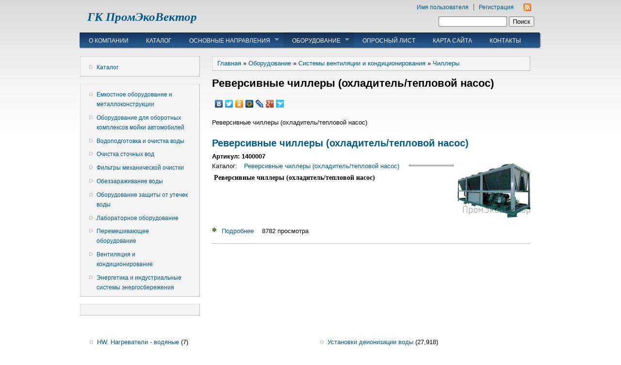

--- FILE ---
content_type: text/html; charset=utf-8
request_url: http://ecovector.ru/katalog/oborudovanie-sistemy-ventilyacii-i-kondicionirovaniya-chillery/reversivnye-chillery-ohladitelteplovoy-nasos
body_size: 17727
content:
<!DOCTYPE html PUBLIC "-//W3C//DTD XHTML+RDFa 1.0//EN"
  "http://www.w3.org/MarkUp/DTD/xhtml-rdfa-1.dtd">
<html xmlns="http://www.w3.org/1999/xhtml" xml:lang="ru" version="XHTML+RDFa 1.0" dir="ltr"
  xmlns:content="http://purl.org/rss/1.0/modules/content/"
  xmlns:dc="http://purl.org/dc/terms/"
  xmlns:foaf="http://xmlns.com/foaf/0.1/"
  xmlns:og="http://ogp.me/ns#"
  xmlns:rdfs="http://www.w3.org/2000/01/rdf-schema#"
  xmlns:sioc="http://rdfs.org/sioc/ns#"
  xmlns:sioct="http://rdfs.org/sioc/types#"
  xmlns:skos="http://www.w3.org/2004/02/skos/core#"
  xmlns:xsd="http://www.w3.org/2001/XMLSchema#">

<head profile="http://www.w3.org/1999/xhtml/vocab">
  <meta http-equiv="Content-Type" content="text/html; charset=utf-8" />
<meta name="Generator" content="Drupal 7 (http://drupal.org)" />
<link rel="alternate" type="application/rss+xml" title="RSS - Реверсивные чиллеры (охладитель/тепловой насос)" href="http://ecovector.ru/taxonomy/term/98/feed" />
<link rel="canonical" href="/katalog/oborudovanie-sistemy-ventilyacii-i-kondicionirovaniya-chillery/reversivnye-chillery-ohladitelteplovoy-nasos" />
<link rel="shortlink" href="/taxonomy/term/98" />
<meta about="/katalog/oborudovanie-sistemy-ventilyacii-i-kondicionirovaniya-chillery/reversivnye-chillery-ohladitelteplovoy-nasos" typeof="skos:Concept" property="rdfs:label skos:prefLabel" content="Реверсивные чиллеры (охладитель/тепловой насос)" />
<link rel="shortcut icon" href="http://ecovector.ru/sites/default/files/pev_3.ico" type="image/vnd.microsoft.icon" />
  <title>Реверсивные чиллеры (охладитель/тепловой насос) | ГК ПромЭкоВектор</title>
  <link type="text/css" rel="stylesheet" href="http://ecovector.ru/sites/default/files/css/css_xE-rWrJf-fncB6ztZfd2huxqgxu4WO-qwma6Xer30m4.css" media="all" />
<link type="text/css" rel="stylesheet" href="http://ecovector.ru/sites/default/files/css/css_jSOdQh9XUrF90vrHAyfMnxR-FHY5FL8lWYyIH-gBgjU.css" media="all" />
<link type="text/css" rel="stylesheet" href="http://ecovector.ru/sites/default/files/css/css_1LRsueaFGtaHnHvFP6u9u-BXfkSegW4-U613D3RpRtU.css" media="all" />
<link type="text/css" rel="stylesheet" href="http://ecovector.ru/sites/default/files/css/css_eeTCwt_8vVu9PeF8uWOxWIzJWTEf7uxDjGkYW65idxU.css" media="all" />

<!--[if IE 6]>
<link type="text/css" rel="stylesheet" href="http://ecovector.ru/sites/all/themes/danland/style.ie6.css?swjyfy" media="all" />
<![endif]-->
  <script type="text/javascript" src="http://ecovector.ru/sites/default/files/js/js_yMSKTzBO0KmozyLwajzFOrrt_kto_9mtccAkb0rm7gc.js"></script>
<script type="text/javascript" src="http://ecovector.ru/sites/default/files/js/js_ckv9I5ytNdC6LiWAAUnG8X3p-GzzS-isw6i5WSoyZ7Y.js"></script>
<script type="text/javascript" src="http://ecovector.ru/sites/default/files/js/js_l8IrDQ7XhSVfgqmrFqI-XPY6_6Vo3upMuBvIaHXAf2Q.js"></script>
<script type="text/javascript" src="http://ecovector.ru/sites/default/files/js/js_5sBECTRRJzhYEb7La4A8rTJIxQlFGVrA5LLUE4ZuBjg.js"></script>
<script type="text/javascript">
<!--//--><![CDATA[//><!--
jQuery.extend(Drupal.settings, {"basePath":"\/","pathPrefix":"","ajaxPageState":{"theme":"danland","theme_token":"gqCE37CjVI8jP3lRDQ4TcAkQiCxyO8hKY80RRfik3M8","js":{"misc\/jquery.js":1,"misc\/jquery-extend-3.4.0.js":1,"misc\/jquery-html-prefilter-3.5.0-backport.js":1,"misc\/jquery.once.js":1,"misc\/drupal.js":1,"sites\/all\/modules\/contentanalysis\/contentanalysis.js":1,"sites\/all\/modules\/contentanalysis\/APIEXAMPLE\/contentanalysisexample.js":1,"sites\/all\/modules\/contentoptimizer\/contentoptimizer.js":1,"sites\/all\/modules\/ubercart\/uc_file\/uc_file.js":1,"public:\/\/languages\/ru_CP6aRhkJQeShy3qIfpunv_htyvOp4CKRMLkX3grOWIw.js":1,"sites\/all\/libraries\/colorbox\/jquery.colorbox.js":1,"sites\/all\/modules\/colorbox\/js\/colorbox.js":1,"sites\/all\/modules\/colorbox\/styles\/plain\/colorbox_style.js":1,"sites\/all\/modules\/colorbox\/js\/colorbox_load.js":1,"sites\/all\/modules\/colorbox\/js\/colorbox_inline.js":1,"sites\/all\/modules\/dhtml_menu\/dhtml_menu.js":1,"sites\/all\/themes\/danland\/scripts\/hoverIntent.js":1,"sites\/all\/themes\/danland\/scripts\/superfish.js":1},"css":{"modules\/system\/system.base.css":1,"modules\/system\/system.menus.css":1,"modules\/system\/system.messages.css":1,"modules\/system\/system.theme.css":1,"modules\/book\/book.css":1,"modules\/comment\/comment.css":1,"modules\/field\/theme\/field.css":1,"modules\/node\/node.css":1,"modules\/poll\/poll.css":1,"modules\/search\/search.css":1,"sites\/all\/modules\/ubercart\/uc_file\/uc_file.css":1,"sites\/all\/modules\/ubercart\/uc_order\/uc_order.css":1,"sites\/all\/modules\/ubercart\/uc_product\/uc_product.css":1,"sites\/all\/modules\/ubercart\/uc_store\/uc_store.css":1,"modules\/user\/user.css":1,"sites\/all\/modules\/views\/css\/views.css":1,"sites\/all\/modules\/ckeditor\/css\/ckeditor.css":1,"sites\/all\/modules\/ed_classified\/theme\/classified.css":1,"sites\/all\/modules\/colorbox\/styles\/plain\/colorbox_style.css":1,"sites\/all\/modules\/ctools\/css\/ctools.css":1,"sites\/all\/modules\/dhtml_menu\/dhtml_menu.css":1,"modules\/taxonomy\/taxonomy.css":1,"sites\/all\/themes\/danland\/style.css":1,"sites\/all\/themes\/danland\/style.ie6.css":1}},"colorbox":{"opacity":"0.85","current":"{current} \u0438\u0437 {total}","previous":"\u00ab \u041f\u0440\u0435\u0434\u044b\u0434\u0443\u0449\u0438\u0439","next":"\u0421\u043b\u0435\u0434\u0443\u044e\u0449\u0438\u0439 \u00bb","close":"\u0417\u0430\u043a\u0440\u044b\u0442\u044c","maxWidth":"98%","maxHeight":"98%","fixed":true,"mobiledetect":true,"mobiledevicewidth":"480px","specificPagesDefaultValue":"admin*\nimagebrowser*\nimg_assist*\nimce*\nnode\/add\/*\nnode\/*\/edit\nprint\/*\nprintpdf\/*\nsystem\/ajax\nsystem\/ajax\/*"},"dhtmlMenu":{"nav":"none","animation":{"effects":{"height":"height","width":"width","opacity":"opacity"},"speed":"500"},"effects":{"siblings":"none","children":"none","remember":"0"},"filter":{"type":"blacklist","list":{"main-menu":"main-menu","book-toc-1":0,"book-toc-129":0,"book-toc-135":0,"book-toc-137":0,"book-toc-144":0,"book-toc-2":0,"book-toc-28":0,"book-toc-30":0,"book-toc-32":0,"management":0,"menu-main-directions":0,"navigation":0,"shortcut-set-1":0,"user-menu":0}}},"urlIsAjaxTrusted":{"\/katalog\/oborudovanie-sistemy-ventilyacii-i-kondicionirovaniya-chillery\/reversivnye-chillery-ohladitelteplovoy-nasos":true}});
//--><!]]>
</script>
</head>
<body class="html not-front not-logged-in one-sidebar sidebar-first page-taxonomy page-taxonomy-term page-taxonomy-term- page-taxonomy-term-98 i18n-ru" >
  <div id="skip-link">
    <a href="#main-content" class="element-invisible element-focusable">Перейти к основному содержанию</a>
  </div>
    <div  id="layout-type-1">
<div id="header">
<div id="header-wrapper">
				<div id="branding-wrapper">
																<h2 class="site-name"><a href="/" title="ГК ПромЭкоВектор">ГК ПромЭкоВектор</a></h2>
										        	</div><!-- end branding wrapper -->
		
			<div id="search-box">
			  <div class="region region-search-box">
    <div id="block-search-form" class="block block-search">


<div class="content">
  <form action="/katalog/oborudovanie-sistemy-ventilyacii-i-kondicionirovaniya-chillery/reversivnye-chillery-ohladitelteplovoy-nasos" method="post" id="search-block-form" accept-charset="UTF-8"><div><div class="container-inline">
      <h2 class="element-invisible">Форма поиска</h2>
    <div class="form-item form-type-textfield form-item-search-block-form">
  <label class="element-invisible" for="edit-search-block-form--2">Поиск </label>
 <input title="Введите ключевые слова для поиска." type="text" id="edit-search-block-form--2" name="search_block_form" value="" size="15" maxlength="128" class="form-text" />
</div>
<div class="form-actions form-wrapper" id="edit-actions"><input type="submit" id="edit-submit" name="op" value="Поиск" class="form-submit" /></div><input type="hidden" name="form_build_id" value="form-XJxw5SFCFuBhgpEmM5oYp9RzMzJ3zR33De1qcybOJ5s" />
<input type="hidden" name="form_id" value="search_block_form" />
</div>
</div></form></div> <!-- end block content -->
</div> <!-- end block -->
  </div>
		</div><!-- /search-box -->
	
			<div class="feed-wrapper">
			<a href="/taxonomy/term/98/feed" class="feed-icon" title="Подписка на RSS - Реверсивные чиллеры (охладитель/тепловой насос)"><img typeof="foaf:Image" src="http://ecovector.ru/misc/feed.png" width="16" height="16" alt="Подписка на RSS - Реверсивные чиллеры (охладитель/тепловой насос)" /></a>		</div>
	
			<div id="authorize">
      		      <ul><li class="first"><a href="/user">Имя пользователя</a></li><li><a href="/user/register">Регистрация</a></li></ul>
		</div>
	
      </div><!-- end header-wrapper -->
</div> <!-- /header -->
<div style="clear:both"></div>

<div id="menu">
<div id="rounded-menu-left"></div>
       <div id="superfish">
          <div class="region region-superfish-menu">
    <div id="block-system-main-menu" class="block block-system block-menu">


<div class="content">
  <ul class="menu"><li class="first leaf"><a href="/o-kompanii" title="О компании">О компании</a></li>
<li class="leaf"><a href="/catalog/oborudovanie" title="Каталог оборудования">Каталог</a></li>
<li class="expanded"><a href="/osnovnye-napravleniya" title="Основные направления">Основные направления</a><ul class="menu"><li class="first leaf"><a href="/osnovnye-napravleniya/meshalki-miksery-peremeshivayushchie-ustroystva" title="Мешалки, миксеры - перемешивающие устройства">Мешалки, миксеры - перемешивающие устройства</a></li>
<li class="expanded"><a href="/osnovnye-napravleniya/ochistka-vody-i-vodopodgotovka" title="Очистка воды и водоподготовка">Очистка воды и водоподготовка</a><ul class="menu"><li class="first leaf"><a href="/osnovnye-napravleniya-ochistka-vody-i-vodopodgotovka/ochistka-vody-i-vodopodgotovka-dlya-zhkh" title="Очистка воды и водоподготовка для ЖКХ">Очистка воды и водоподготовка для ЖКХ</a></li>
<li class="leaf"><a href="/osnovnye-napravleniya-ochistka-vody-i-vodopodgotovka/ochistka-vody-i-vodopodgotovka-dlya-pishchevoy-promyshlennosti" title="Очистка воды и водоподготовка для пищевой промышленности">Очистка воды и водоподготовка для пищевой промышленности</a></li>
<li class="expanded"><a href="/osnovnye-napravleniya-ochistka-vody-i-vodopodgotovka/filtry-mehanicheskoy-ochistki" title="Фильтры механической очистки">Фильтры механической очистки</a><ul class="menu"><li class="first last leaf"><a href="/filtry-mehanicheskoy-ochistki-filtry-mehanicheskoy-ochistki/meshochnye-filtry">Мешочные фильтры</a></li>
</ul></li>
<li class="leaf"><a href="/osnovnye-napravleniya-ochistka-vody-i-vodopodgotovka/ochistka-vody-i-vodopodgotovka-dlya-legkoy-promyshlennosti" title="Очистка воды и водоподготовка для легкой промышленности">Очистка воды и водоподготовка для легкой промышленности</a></li>
<li class="leaf"><a href="/osnovnye-napravleniya-ochistka-vody-i-vodopodgotovka/ochistka-vody-i-vodopodgotovka-dlya-energetiki" title="Очистка воды и водоподготовка для энергетики">Очистка воды и водоподготовка для энергетики</a></li>
<li class="leaf"><a href="/osnovnye-napravleniya-ochistka-vody-i-vodopodgotovka/ochistka-vody-i-vodopodgotovka-dlya-mikroelektroniki" title="Очистка воды и водоподготовка для микроэлектроники">Очистка воды и водоподготовка для микроэлектроники</a></li>
<li class="leaf"><a href="/osnovnye-napravleniya-ochistka-vody-i-vodopodgotovka/ochistka-vody-i-vodopodgotovka-dlya-stekolnoy-promyshlennosti" title="Очистка воды и водоподготовка для стекольной промышленности">Очистка воды и водоподготовка для стекольной промышленности</a></li>
<li class="leaf"><a href="/osnovnye-napravleniya-ochistka-vody-i-vodopodgotovka/ochistka-vody-i-vodopodgotovka-dlya-galvanicheskogo-proizvodstva" title="Очистка воды и водоподготовка для гальванического производства">Очистка воды и водоподготовка для гальванического производства</a></li>
<li class="leaf"><a href="/osnovnye-napravleniya-ochistka-vody-i-vodopodgotovka/ochistka-vody-i-vodopodgotovka-dlya-mashinostroeniya-i-metallurgii" title="Очистка воды и водоподготовка для машиностроения и металлургии">Очистка воды и водоподготовка для машиностроения и металлургии</a></li>
<li class="last leaf"><a href="/osnovnye-napravleniya-ochistka-vody-i-vodopodgotovka/ochistka-vody-i-vodopodgotovka-dlya-laboratorii" title="Очистка воды и водоподготовка для лаборатории">Очистка воды и водоподготовка для лаборатории</a></li>
</ul></li>
<li class="expanded"><a href="/osnovnye-napravleniya/ochistka-stochnyh-vod" title="Очистка сточных вод">Очистка сточных вод</a><ul class="menu"><li class="first leaf"><a href="/vyparnye-apparaty/vyparnye-apparaty" title="выпарные аппараты">Выпарные аппараты</a></li>
<li class="leaf"><a href="/osnovnye-napravleniya-ochistka-stochnyh-vod/ochistka-hozyaystvenno-bytovyh-stokov" title="Очистка хозяйственно-бытовых стоков">Очистка хозяйственно-бытовых стоков</a></li>
<li class="leaf"><a href="/osnovnye-napravleniya-ochistka-stochnyh-vod/ochistka-livnevyh-dozhdevyh-stochnyh-vod" title="Очистка ливневых, дождевых сточных вод">Очистка ливневых, дождевых сточных вод</a></li>
<li class="leaf"><a href="/osnovnye-napravleniya-ochistka-stochnyh-vod/ochistka-stochnyh-vod-postov-avtomoek" title="Очистка сточных вод постов автомоек">Очистка сточных вод постов автомоек</a></li>
<li class="leaf"><a href="/osnovnye-napravleniya-ochistka-stochnyh-vod/ochistka-neftesoderzhashchih-stokov" title="Очистка нефтесодержащих стоков">Очистка нефтесодержащих стоков</a></li>
<li class="leaf"><a href="/osnovnye-napravleniya-ochistka-stochnyh-vod/ochistka-vodomaslyanyh-emulsiy-sozh" title="Очистка водомасляных эмульсий (СОЖ)">Очистка водомасляных эмульсий (СОЖ)</a></li>
<li class="leaf"><a href="/osnovnye-napravleniya-ochistka-stochnyh-vod/ochistka-stokov-pishchevyh-proizvodstv" title="Очистка стоков пищевых производств">Очистка стоков пищевых производств</a></li>
<li class="leaf"><a href="/osnovnye-napravleniya-ochistka-stochnyh-vod/ochistka-vysokomineralizovannyh-stokov" title="Очистка высокоминерализованных стоков">Очистка высокоминерализованных стоков</a></li>
<li class="leaf"><a href="/osnovnye-napravleniya-ochistka-stochnyh-vod/ochistka-stochnyh-vod-proizvodstva-pechatnyh-plat" title="Очистка сточных вод производства печатных плат">Очистка сточных вод производства печатных плат</a></li>
<li class="leaf"><a href="/%D0%BE%D1%87%D0%B8%D1%81%D1%82%D0%BA%D0%B0-%D1%85%D0%BE%D0%B7%D1%8F%D0%B9%D1%81%D1%82%D0%B2%D0%B5%D0%BD%D0%BD%D0%BE-%D0%B1%D1%8B%D1%82%D0%BE%D0%B2%D1%8B%D1%85-%D1%81%D1%82%D0%BE%D1%87%D0%BD%D1%8B%D1%85-%D0%B2%D0%BE%D0%B4" title="Очистка хозяйственно-бытовых сточных вод">Очистка хозяйственно-бытовых сточных вод</a></li>
<li class="last leaf"><a href="/osnovnye-napravleniya-ochistka-stochnyh-vod/ochistka-stochnyh-vod-poligonov-tbo" title="Очистка сточных вод полигонов ТБО">Очистка сточных вод полигонов ТБО</a></li>
</ul></li>
<li class="expanded"><a href="/osnovnye-napravleniya/obezzarazhivanie" title="Обеззараживание">Обеззараживание</a><ul class="menu"><li class="first leaf"><a href="/obezzarazhivanie-vody/obezzarazhivanie-stochnyh-vod" title="Обеззараживание">Обеззараживание</a></li>
<li class="leaf"><a href="/osnovnye-napravleniya-obezzarazhivanie/obezzarazhivanie-ultrafioletom" title="Обеззараживание ультрафиолетом">Обеззараживание ультрафиолетом</a></li>
<li class="leaf"><a href="/osnovnye-napravleniya-obezzarazhivanie/obezzarazhivanie-ozonom" title="Обеззараживание озоном">Обеззараживание озоном</a></li>
<li class="leaf"><a href="/osnovnye-napravleniya-obezzarazhivanie/obezzarazhivanie-gipohloritom-natriya" title="Обеззараживание гипохлоритом натрия">Обеззараживание гипохлоритом натрия</a></li>
<li class="leaf"><a href="/osnovnye-napravleniya-obezzarazhivanie/elektroimpulsnoe-obezzarazhivanie" title="Электроимпульсное обеззараживание">Электроимпульсное обеззараживание</a></li>
<li class="last leaf"><a href="/osnovnye-napravleniya-obezzarazhivanie/obezzarazhivanie-rastvorom-oksidantov" title="Обеззараживание раствором оксидантов">Обеззараживание раствором оксидантов</a></li>
</ul></li>
<li class="leaf"><a href="/osnovnye-napravleniya/laboratornoe-oborudovanie" title="Лабораторное оборудование">Лабораторное оборудование</a></li>
<li class="expanded"><a href="/osnovnye-napravleniya/ventilyaciya-i-kondicionirovanie" title="Вентиляция и кондиционирование">Вентиляция и кондиционирование</a><ul class="menu"><li class="first last leaf"><a href="/oprosnyy-list-na-proektirovanie-i-izgotovlenie-ventagregatov/oprosnyy-list-na-proektirovanie-i-izgotovlenie" title="21000000
Опросный лист на проектирование и изготовление вентагрегатов.">Опросный лист на проектирование и изготовление вентагрегатов.</a></li>
</ul></li>
<li class="last expanded"><a href="/osnovnye-napravleniya/energetika" title="Энергетика">Энергетика</a><ul class="menu"><li class="first leaf"><a href="/energetika-i-industrialnye-sistemy-energosberezheniya/alternativnye-istochniki-energii" title="Энергосбережение, альтернативные источники энергии">Альтернативные источники энергии</a></li>
<li class="leaf"><a href="/osnovnye-napravleniya-energetika/energosberezhenie" title="Энергосбережение">Энергосбережение</a></li>
<li class="last leaf"><a href="/osnovnye-napravleniya-energetika/alternativnye-istochniki-energii" title="Альтернативные источники энергии">Альтернативные источники энергии</a></li>
</ul></li>
</ul></li>
<li class="expanded active-trail"><a href="/katalog/oborudovanie" title="Оборудование" class="active-trail">Оборудование</a><ul class="menu"><li class="first expanded"><a href="/katalog/oborudovanie/filtry-mehanicheskoy-ochistki" title="Фильтры механической очистки">Фильтры механической очистки</a><ul class="menu"><li class="first leaf"><a href="/katalog/oborudovanie-filtry-mehanicheskoy-ochistki/meshochnye-filtry" title="Мешочные фильтры">Мешочные фильтры</a></li>
<li class="leaf"><a href="/katalog/oborudovanie-filtry-mehanicheskoy-ochistki/samopromyvnye-filtry" title="Самопромывные фильтры">Самопромывные фильтры</a></li>
<li class="leaf"><a href="/katalog/oborudovanie-filtry-mehanicheskoy-ochistki/rukavnye-filtry" title="Рукавные фильтры">Рукавные фильтры</a></li>
<li class="leaf"><a href="/katalog/oborudovanie-filtry-mehanicheskoy-ochistki/setchatye-filtry" title="Сетчатые фильтры">Сетчатые фильтры</a></li>
<li class="last leaf"><a href="/katalog/oborudovanie-filtry-mehanicheskoy-ochistki/kartridzhnye-filtry" title="Картриджные фильтры">Картриджные фильтры</a></li>
</ul></li>
<li class="expanded"><a href="/katalog/oborudovanie/oborudovanie-dlya-ochistki-vody-i-vodopodgotovki" title="Оборудование для очистки воды и водоподготовки">Оборудование для очистки воды и водоподготовки</a><ul class="menu"><li class="first leaf"><a href="/oborudovanie-dlya-ochistki-vody-i-vodopodgotovki-ustanovki-deionizacii-vody/ustanovki-deionizacii-vody" title="Установки деионизации воды">Установки деионизации воды</a></li>
<li class="leaf"><a href="/oborudovanie-dlya-ochistki-vody-i-vodopodgotovki-oborudovanie-dlya-ochistki-stochnyh-vod/kompleksy-po-prigotovleniyu-i" title="Комплексы по приготовлению и дозировки реагентов">Комплексы по приготовлению и дозировки реагентов</a></li>
<li class="expanded"><a href="/katalog/oborudovanie-oborudovanie-dlya-ochistki-vody-i-vodopodgotovki/nasypnye-filtry" title="Насыпные фильтры">Насыпные фильтры</a><ul class="menu"><li class="first leaf"><a href="/oborudovanie-dlya-ochistki-vody-i-vodopodgotovki-nasypnye-filtry/nasypnye-filtry" title="Насыпные фильтры">Насыпные фильтры</a></li>
<li class="leaf"><a href="/oborudovanie-dlya-ochistki-vody-i-vodopodgotovki-ustanovki-demanganacii-vody-nasypnye-filtry/ustanovki-demanganacii-vody" title="установки деманганации воды">установки деманганации воды</a></li>
<li class="leaf"><a href="/katalog/oborudovanie-oborudovanie-dlya-ochistki-vody-i-vodopodgotovki-nasypnye-filtry/ustanovki-obezzhelezivaniya-vody" title="Установки обезжелезивания воды">Установки обезжелезивания воды</a></li>
<li class="leaf"><a href="/katalog/oborudovanie-oborudovanie-dlya-ochistki-vody-i-vodopodgotovki-nasypnye-filtry/ustanovki-demanganacii-vody" title="Установки деманганации воды">Установки деманганации воды</a></li>
<li class="last leaf"><a href="/katalog/oborudovanie-oborudovanie-dlya-ochistki-vody-i-vodopodgotovki-nasypnye-filtry/ustanovki-umyagcheniya-vody" title="Установки умягчения воды">Установки умягчения воды</a></li>
</ul></li>
<li class="leaf"><a href="/nasypnye-filtry/filtruyushchie-materialy" title="Фильтрующие материалы для засыпных (осадочных) фильтров">Фильтрующие материалы</a></li>
<li class="expanded"><a href="/katalog/oborudovanie-oborudovanie-dlya-ochistki-vody-i-vodopodgotovki/membrannye-ustanovki" title="Мембранные установки">Мембранные установки</a><ul class="menu"><li class="first leaf"><a href="/katalog/oborudovanie-oborudovanie-dlya-ochistki-vody-i-vodopodgotovki-membrannye-ustanovki/ultrafiltraciya" title="Ультрафильтрация">Ультрафильтрация</a></li>
<li class="leaf"><a href="/katalog/oborudovanie-oborudovanie-dlya-ochistki-vody-i-vodopodgotovki-membrannye-ustanovki/nanofiltraciya" title="Нанофильтрация">Нанофильтрация</a></li>
<li class="last leaf"><a href="/katalog/oborudovanie-oborudovanie-dlya-ochistki-vody-i-vodopodgotovki-membrannye-ustanovki/ustanovki-obratnogo-osmosa" title="Установки обратного осмоса">Установки обратного осмоса</a></li>
</ul></li>
<li class="last leaf"><a href="/katalog/oborudovanie-oborudovanie-dlya-ochistki-vody-i-vodopodgotovki/ustanovki-deionizacii-vody" title="Установки деионизации воды">Установки деионизации воды</a></li>
</ul></li>
<li class="leaf"><a href="/katalog/oborudovanie/meshalki-miksery" title="Мешалки, миксеры">Мешалки, миксеры</a></li>
<li class="expanded"><a href="/katalog/oborudovanie/oborudovanie-dlya-ochistki-stochnyh-vod" title="Оборудование для очистки сточных вод">Оборудование для очистки сточных вод</a><ul class="menu"><li class="first leaf"><a href="/ochistka-stochnyh-vod" title="Очистка сточных вод">Очистка сточных вод</a></li>
<li class="leaf"><a href="/oborudovanie-dlya-ochistki-stochnyh-vod/sistemy-filtruyushchie-samoochishchayushchiesya-tipa-sf" title="Системы фильтрующие самоочищающиеся типа СФ">Системы фильтрующие самоочищающиеся типа СФ</a></li>
<li class="leaf"><a href="/content/flotacionnye-sistemy-tr" title="Флотационные системы ТР">Флотационные системы ТР</a></li>
<li class="leaf"><a href="/oborudovanie-dlya-ochistki-stochnyh-vod/sistemy-mehanicheskogo-obezvozhivaniya-osadka-meshochnogo-tipa-so" title="Системы механического обезвоживания осадка мешочного типа СО">Системы механического обезвоживания осадка мешочного типа СО</a></li>
<li class="leaf"><a href="/oborudovanie-dlya-ochistki-stochnyh-vod/aeratory-diskovye-trubchatye" title="Аэраторы дисковые, трубчатые">Аэраторы дисковые, трубчатые</a></li>
<li class="leaf"><a href="/oborudovanie-dlya-ochistki-stochnyh-vod/reshetki-ruchnogo-tipa" title="Решетки ручного типа">Решетки ручного типа</a></li>
<li class="leaf"><a href="/oborudovanie-dlya-ochistki-stochnyh-vod/skimmery" title="Скиммеры">Скиммеры</a></li>
<li class="leaf"><a href="/oborudovanie-dlya-ochistki-stochnyh-vod/shchitovye-zatvory" title="Щитовые затворы">Щитовые затворы</a></li>
<li class="leaf"><a href="/katalog/oborudovanie-oborudovanie-dlya-ochistki-stochnyh-vod/otstoyniki" title="Отстойники">Отстойники</a></li>
<li class="leaf"><a href="/katalog/oborudovanie-oborudovanie-dlya-ochistki-stochnyh-vod/kanalizacionnye-nasosnye-stancii-kns" title="Канализационные насосные станции - КНС">Канализационные насосные станции - КНС</a></li>
<li class="leaf"><a href="/katalog/oborudovanie-oborudovanie-dlya-ochistki-stochnyh-vod/mehanicheskie-reshetki-dlya-ochistki-stochnyh-vod" title="Механические решетки для очистки сточных вод">Механические решетки для очистки сточных вод</a></li>
<li class="leaf"><a href="/katalog/oborudovanie-oborudovanie-dlya-ochistki-stochnyh-vod/ustanovki-biologicheskoy-ochistki" title="Установки биологической очистки">Установки биологической очистки</a></li>
<li class="leaf"><a href="/katalog/oborudovanie-oborudovanie-dlya-ochistki-stochnyh-vod/tonkosloynye-moduli" title="Тонкослойные модули">Тонкослойные модули</a></li>
<li class="expanded"><a href="/katalog/oborudovanie-oborudovanie-dlya-ochistki-stochnyh-vod/ershovaya-zagruzka" title="Ершовая загрузка">Ершовая загрузка</a><ul class="menu"><li class="first last leaf"><a href="/ershovaya-zagruzka/ershovaya-zagruzka" title="ершовая загрузка">Ершовая загрузка</a></li>
</ul></li>
<li class="leaf"><a href="/katalog/oborudovanie-oborudovanie-dlya-ochistki-stochnyh-vod/ustanovki-ochistki-livnevyh-stokov" title="Установки очистки ливневых стоков">Установки очистки ливневых стоков</a></li>
<li class="leaf"><a href="/katalog/oborudovanie-oborudovanie-dlya-ochistki-stochnyh-vod/neftesorbiruyushchie-materialy" title="Нефтесорбирующие материалы">Нефтесорбирующие материалы</a></li>
<li class="leaf"><a href="/katalog/oborudovanie-oborudovanie-dlya-ochistki-stochnyh-vod/uzly-dozirovaniya-reagentov" title="Узлы дозирования реагентов">Узлы дозирования реагентов</a></li>
<li class="last leaf"><a href="/katalog/oborudovanie-oborudovanie-dlya-ochistki-stochnyh-vod/vyparnye-apparaty" title="Выпарные аппараты">Выпарные аппараты</a></li>
</ul></li>
<li class="leaf"><a href="/katalog/oborudovanie/oborudovanie-obezzarazhivaniya" title="Оборудование обеззараживания">Оборудование обеззараживания</a></li>
<li class="expanded"><a href="/katalog/oborudovanie/laboratornoe-oborudovanie" title="Лабораторное оборудование">Лабораторное оборудование</a><ul class="menu"><li class="first leaf"><a href="/katalog/oborudovanie-laboratornoe-oborudovanie/distillyatory" title="Дистилляторы">Дистилляторы</a></li>
<li class="leaf"><a href="/katalog/oborudovanie-laboratornoe-oborudovanie/bidistillyatory" title="Бидистилляторы">Бидистилляторы</a></li>
<li class="leaf"><a href="/katalog/oborudovanie-laboratornoe-oborudovanie/deionizatory" title="Деионизаторы">Деионизаторы</a></li>
<li class="last expanded"><a href="/katalog/oborudovanie-laboratornoe-oborudovanie/pribory-vakuumnogo-i-napornogo-filtrovaniya" title="Приборы вакуумного и напорного фильтрования">Приборы вакуумного и напорного фильтрования</a><ul class="menu"><li class="first leaf"><a href="/laboratornoe-oborudovanie-pribory-dlya-opredeleniya-cvetnosti-i-mutnosti-vody/pribor-vakuumnogo-filtrovaniya-pvf-47n-b" title="Прибор вакуумного фильтрования ПВФ-47Н Б (ПП)">Прибор вакуумного фильтрования ПВФ-47Н Б (ПП)</a></li>
<li class="leaf"><a href="/katalog/oborudovanie-laboratornoe-oborudovanie-pribory-vakuumnogo-i-napornogo-filtrovaniya/pribory-dlya" title="Приборы для микробиологического анализа воды">Приборы для микробиологического анализа воды</a></li>
<li class="leaf"><a href="/katalog/oborudovanie-laboratornoe-oborudovanie-pribory-vakuumnogo-i-napornogo-filtrovaniya/pribory-dlya-0" title="Приборы для паразитологического анализа воды">Приборы для паразитологического анализа воды</a></li>
<li class="leaf"><a href="/katalog/oborudovanie-laboratornoe-oborudovanie-pribory-vakuumnogo-i-napornogo-filtrovaniya/pribory-dlya-1" title="Приборы для вирусологического анализа воды">Приборы для вирусологического анализа воды</a></li>
<li class="leaf"><a href="/katalog/oborudovanie-laboratornoe-oborudovanie-pribory-vakuumnogo-i-napornogo-filtrovaniya/pribory-dlya-opredeleniya" title="Приборы для определения цветности и мутности воды">Приборы для определения цветности и мутности воды</a></li>
<li class="last expanded"><a href="/katalog/oborudovanie-laboratornoe-oborudovanie-pribory-vakuumnogo-i-napornogo-filtrovaniya/komplektuyushchie-i" title="Комплектующие и принадлежности">Комплектующие и принадлежности</a></li>
</ul></li>
</ul></li>
<li class="leaf"><a href="/katalog/oborudovanie/oborudovanie-zashchity-ot-utechek-vody" title="Оборудование защиты от утечек воды">Оборудование защиты от утечек воды</a></li>
<li class="last expanded active-trail"><a href="/katalog/oborudovanie/sistemy-ventilyacii-i-kondicionirovaniya" title="Системы вентиляции и кондиционирования" class="active-trail">Системы вентиляции и кондиционирования</a><ul class="menu"><li class="first collapsed"><a href="/sistemy-ventilyacii-i-kondicionirovaniya-kondicionery-centralnye-sirius/kondicionery-centralnye-sirius" title="Кондиционеры центральные SIRIUS">Кондиционеры центральные SIRIUS</a></li>
<li class="collapsed"><a href="/sistemy-ventilyacii-i-kondicionirovaniya-uvlazhniteli/uvlazhnitel-poverhnostnyy" title="Увлажнитель поверхностный">Увлажнитель поверхностный</a></li>
<li class="leaf"><a href="/filtry/emu-sekcii-uf-obezzarazhivaniya" title="EMU. Секции УФ-обеззараживания">EMU. Секции УФ-обеззараживания</a></li>
<li class="leaf"><a href="/prochee/sekciya-pustaya-povorotnaya-recirkulyacii" title="Секция пустая / поворотная / рециркуляции">Секция пустая / поворотная / рециркуляции</a></li>
<li class="leaf"><a href="/prochee/aksessuary-dlya-naruzhnogo-ispolneniya" title="Аксессуары для наружного исполнения">Аксессуары для наружного исполнения</a></li>
<li class="leaf"><a href="/kondicionery-centralnye-sirius/kondicionery-centralnye-sirius-aqua-ispolnenie-dlya-basseynov" title="Кондиционеры центральные SIRIUS AQUA">Кондиционеры центральные SIRIUS AQUA Исполнение для бассейнов</a></li>
<li class="leaf"><a href="/uctanovki-nabornye-pryamougolnye-wega-lite-xp/zavesa-vozdushnaya-industrialnaya" title="Завеса воздушная индустриальная">Завеса воздушная индустриальная</a></li>
<li class="leaf"><a href="/sistemy-avtomatiki-elnath/elnath-lite-smq-vynosnoy-pult-kontroller" title="ELNATH lite /SM.Q Выносной пульт-контроллер">ELNATH lite /SM.Q Выносной пульт-контроллер</a></li>
<li class="leaf"><a href="/sistemy-avtomatiki-elnath/moduli-upravleniya-silovoy-nagruzkoy" title="/SO.  Модули управления силовой нагрузкой">Модули управления силовой нагрузкой</a></li>
<li class="collapsed"><a href="/sistemy-avtomatiki-elnath/shchity-upravleniya-malymi-ustanovkami-na-osnove-kontrollera-electrotest-7" title="/SL. Щиты управления малыми установками, на основе контроллера Electrotest-7">Щиты управления малыми установками, на основе контроллера Electrotest-7</a></li>
<li class="leaf"><a href="/sistemy-avtomatiki-elnath/regulyatory-skorosti-vrashcheniya-ventilyatorov" title="Регуляторы скорости вращения вентиляторов">Регуляторы скорости вращения вентиляторов</a></li>
<li class="leaf"><a href="/klapany-vozdushnye/g-vstavka-gibkaya" title="Вставка гибкая">G.  Вставка гибкая</a></li>
<li class="leaf"><a href="/sistemy-ventilyacii-i-kondicionirovaniya/avtomatika-dlya-podvesnyh-i-kanalnyh-ventilyacionnyh-sistem" title="Автоматика для подвесных и канальных вентиляционных систем">Автоматика для подвесных и канальных вентиляционных систем</a></li>
<li class="leaf"><a href="/katalog/oborudovanie-sistemy-ventilyacii-i-kondicionirovaniya/korpus" title="Корпус">Корпус</a></li>
<li class="leaf"><a href="/katalog/oborudovanie-sistemy-ventilyacii-i-kondicionirovaniya/ventilyatory" title="Вентиляторы">Вентиляторы</a></li>
<li class="leaf"><a href="/katalog/oborudovanie-sistemy-ventilyacii-i-kondicionirovaniya/kompressornye-sekcii" title="Компрессорные секции">Компрессорные секции</a></li>
<li class="leaf"><a href="/katalog/oborudovanie-sistemy-ventilyacii-i-kondicionirovaniya/uvlazhniteli" title="Увлажнители">Увлажнители</a></li>
<li class="leaf"><a href="/katalog/oborudovanie-sistemy-ventilyacii-i-kondicionirovaniya/filtry" title="Фильтры">Фильтры</a></li>
<li class="leaf"><a href="/katalog/oborudovanie-sistemy-ventilyacii-i-kondicionirovaniya/nagrevateli" title="Нагреватели">Нагреватели</a></li>
<li class="leaf"><a href="/katalog/oborudovanie-sistemy-ventilyacii-i-kondicionirovaniya/ohladiteli" title="Охладители">Охладители</a></li>
<li class="leaf"><a href="/katalog/oborudovanie-sistemy-ventilyacii-i-kondicionirovaniya/teploutilizatory" title="Теплоутилизаторы">Теплоутилизаторы</a></li>
<li class="expanded active-trail"><a href="/katalog/oborudovanie-sistemy-ventilyacii-i-kondicionirovaniya/chillery" title="Чиллеры" class="active-trail">Чиллеры</a><ul class="menu"><li class="first leaf"><a href="/katalog/oborudovanie-sistemy-ventilyacii-i-kondicionirovaniya-chillery/absorbcionnye-chillery" title="Абсорбционные чиллеры">Абсорбционные чиллеры</a></li>
<li class="leaf"><a href="/katalog/oborudovanie-sistemy-ventilyacii-i-kondicionirovaniya-chillery/parokompressionnye-chillery" title="Парокомпрессионные чиллеры">Парокомпрессионные чиллеры</a></li>
<li class="leaf"><a href="/katalog/oborudovanie-sistemy-ventilyacii-i-kondicionirovaniya-chillery/chillery-s-vozdushnym-ohlazhdeniem-s-osevymi" title="Чиллеры с воздушным охлаждением, с осевыми вентиляторами, наружной установки">Чиллеры с воздушным охлаждением, с осевыми вентиляторами, наружной установки</a></li>
<li class="leaf"><a href="/katalog/oborudovanie-sistemy-ventilyacii-i-kondicionirovaniya-chillery/chillery-s-vozdushnym-ohlazhdeniem-kondensatora-s" title="Чиллеры с воздушным охлаждением конденсатора, с центробежными вентиляторами, внутренней установки">Чиллеры с воздушным охлаждением конденсатора, с центробежными вентиляторами, внутренней установки</a></li>
<li class="leaf"><a href="/katalog/oborudovanie-sistemy-ventilyacii-i-kondicionirovaniya-chillery/chillery-s-vodyanym-ohlazhdeniem-kondensatora" title="Чиллеры с водяным охлаждением конденсатора">Чиллеры с водяным охлаждением конденсатора</a></li>
<li class="leaf"><a href="/katalog/oborudovanie-sistemy-ventilyacii-i-kondicionirovaniya-chillery/chillery-s-vynosnym-kondensatorom-kompressorno" title="Чиллеры с выносным конденсатором (компрессорно- испарительные агрегаты)">Чиллеры с выносным конденсатором (компрессорно- испарительные агрегаты)</a></li>
<li class="last leaf active-trail"><a href="/katalog/oborudovanie-sistemy-ventilyacii-i-kondicionirovaniya-chillery/reversivnye-chillery-ohladitelteplovoy-nasos" title="Реверсивные чиллеры (охладитель/тепловой насос)" class="active-trail active">Реверсивные чиллеры (охладитель/тепловой насос)</a><ul class="menu"><li class="first last leaf"><a href="/reversivnye-chillery-ohladitelteplovoy-nasos/reversivnye-chillery-ohladitelteplovoy-nasos" title="Реверсивные чиллеры (охладитель/тепловой насос)">Реверсивные чиллеры (охладитель/тепловой насос)</a></li>
</ul></li>
</ul></li>
<li class="leaf"><a href="/sistemy-ventilyacii-i-kondicionirovaniya/programmiruemyy-logicheskiy-kontroller" title="Элементы автоматики ZPN">контролер</a></li>
<li class="leaf"><a href="/katalog/oborudovanie-sistemy-ventilyacii-i-kondicionirovaniya/klapany-vozdushnye" title="Клапаны воздушные">Клапаны воздушные</a></li>
<li class="leaf"><a href="/katalog/oborudovanie-sistemy-ventilyacii-i-kondicionirovaniya/prochee" title="Прочее">Прочее</a></li>
<li class="leaf"><a href="/katalog/oborudovanie-sistemy-ventilyacii-i-kondicionirovaniya/agregaty-energoeffektivnye-altair-st" title="Агрегаты энергоэффективные ALTAIR ST">Агрегаты энергоэффективные ALTAIR ST</a></li>
<li class="leaf"><a href="/katalog/oborudovanie-sistemy-ventilyacii-i-kondicionirovaniya/agregaty-kryshnye-beskanalnye-altair-top" title="Агрегаты крышные бесканальные ALTAIR TOP">Агрегаты крышные бесканальные ALTAIR TOP</a></li>
<li class="leaf"><a href="/katalog/oborudovanie-sistemy-ventilyacii-i-kondicionirovaniya/kondicionery-centralnye-sirius" title="Кондиционеры центральные SIRIUS">Кондиционеры центральные SIRIUS</a></li>
<li class="leaf"><a href="/katalog/oborudovanie-sistemy-ventilyacii-i-kondicionirovaniya/ustanovki-kompaktnye-wega-xp" title="Установки компактные WEGA XP">Установки компактные WEGA XP</a></li>
<li class="leaf"><a href="/katalog/oborudovanie-sistemy-ventilyacii-i-kondicionirovaniya/uctanovki-nabornye-pryamougolnye-wega-lite-xp" title="Уcтановки наборные прямоугольные WEGA lite XP">Уcтановки наборные прямоугольные WEGA lite XP</a></li>
<li class="leaf"><a href="/katalog/oborudovanie-sistemy-ventilyacii-i-kondicionirovaniya/ustanovki-nabornye-kruglye-wega-lite-st" title="Установки наборные круглые WEGA lite ST">Установки наборные круглые WEGA lite ST</a></li>
<li class="leaf"><a href="/katalog/oborudovanie-sistemy-ventilyacii-i-kondicionirovaniya/kryshnye-vytyazhnye-sistemy-shaula-roof" title="Крышные вытяжные системы SHAULA ROOF">Крышные вытяжные системы SHAULA ROOF</a></li>
<li class="leaf"><a href="/katalog/oborudovanie-sistemy-ventilyacii-i-kondicionirovaniya/vytyazhnye-sistemy-shaula-box" title="Вытяжные системы SHAULA BOX">Вытяжные системы SHAULA BOX</a></li>
<li class="leaf"><a href="/katalog/oborudovanie-sistemy-ventilyacii-i-kondicionirovaniya/agregat-vozdushnogo-otopleniya-antares" title="Агрегат воздушного отопления ANTARES">Агрегат воздушного отопления ANTARES</a></li>
<li class="leaf"><a href="/katalog/oborudovanie-sistemy-ventilyacii-i-kondicionirovaniya/sistemy-avtomatiki-elnath" title="Системы автоматики ELNATH">Системы автоматики ELNATH</a></li>
<li class="last leaf"><a href="/katalog/oborudovanie-sistemy-ventilyacii-i-kondicionirovaniya/oprosnyy-list-na-proektirovanie-i-izgotovlenie" title="Опросный лист на проектирование и изготовление вентагрегатов">Опросный лист на проектирование и изготовление вентагрегатов</a></li>
</ul></li>
</ul></li>
<li class="leaf"><a href="/oprosnyy-list" title="Опросный лист">Опросный лист</a></li>
<li class="leaf"><a href="/sitemap">Карта сайта</a></li>
<li class="last leaf"><a href="/contact" title="Контакты">Контакты</a></li>
</ul></div> <!-- end block content -->
</div> <!-- end block -->
  </div>
      </div> <!-- end primary -->
    <div id="rounded-menu-right"></div>
</div> <!-- end menu -->
<div style="clear:both"></div>


 
<div style="clear:both"></div>
<div id="wrapper">

          <div id="sidebar-left" class="column sidebar"><div class="section">
          <div class="region region-sidebar-first">
    <div id="block-system-navigation" class="block block-system block-menu">


<div class="content">
  <ul class="menu"><li class="first last expanded dhtml-menu collapsed start-collapsed" id="dhtml_menu-520"><a href="/catalog" title="Каталог">Каталог</a><ul class="menu"><li class="first leaf dhtml-menu" id="dhtml_menu-6591"><a href="/oborudovanie-dlya-oborotnyh-kompleksov-moyki-avtomobiley" title="Оборудование для оборотных комплексов мойки автомобилей">Оборудование для оборотных комплексов мойки автомобилей</a></li>
<li class="last leaf dhtml-menu" id="dhtml_menu-6598"><a href="/emkostnoe-oborudovanie-i-metallokonstrukcii" title="Емкостное оборудование и металлоконструкции">Емкостное оборудование и металлоконструкции</a></li>
</ul></li>
</ul></div> <!-- end block content -->
</div> <!-- end block -->
<div id="block-book-navigation" class="block block-book">


<div class="content">
    <div id="book-block-menu-184" class="book-block-menu">
    <ul class="menu"><li class="first last leaf dhtml-menu" id="dhtml_menu-6597"><a href="/emkostnoe-oborudovanie-i-metallokonstrukcii"> Емкостное оборудование и металлоконструкции</a></li>
</ul>  </div>
  <div id="book-block-menu-181" class="book-block-menu">
    <ul class="menu"><li class="first last collapsed dhtml-menu start-collapsed" id="dhtml_menu-6590"><a href="/oborudovanie-dlya-oborotnyh-kompleksov-moyki-avtomobiley">Оборудование для оборотных комплексов мойки автомобилей</a><ul class="menu"><li class="first leaf dhtml-menu" id="dhtml_menu-6595"><a href="/oborudovanie-dlya-oborotnyh-kompleksov-moyki-avtomobiley/seriya-filtruyushchih-ustanovok-filtr-u">Серия фильтрующих установок Фильтр-У</a></li>
<li class="leaf dhtml-menu" id="dhtml_menu-6599"><a href="/oborudovanie-dlya-oborotnyh-kompleksov-moyki-avtomobiley/seriya-flotacionnyh-sistem-tr-dlya-avtomoek-tr">Серия флотационных систем ТР для автомоек (ТР-А)</a></li>
<li class="last leaf dhtml-menu" id="dhtml_menu-6601"><a href="/oborudovanie-dlya-oborotnyh-kompleksov-moyki-avtomobiley/dopolnitelnoe-oborudovanie-dlya-ustanovok-filtr-u-i-tr">Дополнительное оборудование для установок Фильтр-У и ТР-А</a></li>
</ul></li>
</ul>  </div>
  <div id="book-block-menu-2" class="book-block-menu">
    <ul class="menu"><li class="first last collapsed dhtml-menu start-collapsed" id="dhtml_menu-932"><a href="/vodopodgotovka-i-ochistka-vody">Водоподготовка и очистка воды</a><ul class="menu"><li class="first leaf dhtml-menu" id="dhtml_menu-3252"><a href="/oborudovanie-dlya-ochistki-vody-i-vodopodgotovki-membrannye-ustanovki-ultrafiltraciya-nanofiltraciya-ustanovki-obratnogo">Опросный лист на изготовление, поставку и ввод в эксплуатацию установки водоподготовки.</a></li>
<li class="expanded dhtml-menu collapsed start-collapsed" id="dhtml_menu-3255"><a href="/oborudovanie-dlya-ochistki-vody-i-vodopodgotovki-nasypnye-filtry/nasypnye-filtry">Насыпные фильтры</a><ul class="menu"><li class="first leaf dhtml-menu" id="dhtml_menu-3247"><a href="/oborudovanie-dlya-ochistki-vody-i-vodopodgotovki-ustanovki-obezzhelezivaniya-vody-nasypnye-filtry/ustanovki">Установки обезжелезивания</a></li>
<li class="leaf dhtml-menu" id="dhtml_menu-3331"><a href="/oborudovanie-dlya-ochistki-vody-i-vodopodgotovki-ustanovki-demanganacii-vody-nasypnye-filtry/ustanovki-demanganacii-vody">Установки деманганации воды</a></li>
<li class="leaf dhtml-menu" id="dhtml_menu-3249"><a href="/ustanovki-umyagcheniya-vody/ustanovki-umyagcheniya-vody">Установки умягчения воды</a></li>
<li class="last leaf dhtml-menu" id="dhtml_menu-4492"><a href="/nasypnye-filtry/filtruyushchie-materialy">Фильтрующие материалы</a></li>
</ul></li>
<li class="leaf dhtml-menu" id="dhtml_menu-6592"><a href="/oborudovanie-dlya-ochistki-vody-i-vodopodgotovki-oborudovanie-dlya-ochistki-stochnyh-vod/kompleksy-po-prigotovleniyu-i">Комплексы по приготовлению и дозировки реагентов</a></li>
<li class="expanded dhtml-menu collapsed start-collapsed" id="dhtml_menu-3261"><a href="/vodopodgotovka-i-ochistka-vody/membrannye-ustanovki">Мембранные установки</a><ul class="menu"><li class="first leaf dhtml-menu" id="dhtml_menu-2115"><a href="/oborudovanie-dlya-ochistki-vody-i-vodopodgotovki-membrannye-ustanovki-ultrafiltraciya/ultrafiltracionnaya-ustanovka">Ультрафильтрационная установка водоподготовки</a></li>
<li class="leaf dhtml-menu" id="dhtml_menu-3257"><a href="/oborudovanie-dlya-ochistki-vody-i-vodopodgotovki-membrannye-ustanovki-nanofiltraciya/nanofiltracionnaya-ustanovka">Нанофильтрационная установка водоподготовки</a></li>
<li class="last leaf dhtml-menu" id="dhtml_menu-2112"><a href="/oborudovanie-dlya-ochistki-vody-i-vodopodgotovki-membrannye-ustanovki-ustanovki-obratnogo-osmosa/obratnoosmoticheskie">Обратноосмотические установки водоподготовки</a></li>
</ul></li>
<li class="leaf dhtml-menu" id="dhtml_menu-3253"><a href="/oborudovanie-dlya-ochistki-vody-i-vodopodgotovki-ustanovki-deionizacii-vody/ustanovki-deionizacii-vody">Установки деионизации воды</a></li>
<li class="last leaf dhtml-menu" id="dhtml_menu-2107"><a href="/vodopodgotovka-i-ochistka-vody/vodopodgotovka-dlya-zhkh">Водоподготовка для ЖКХ</a></li>
</ul></li>
</ul>  </div>
  <div id="book-block-menu-28" class="book-block-menu">
    <ul class="menu"><li class="first last collapsed dhtml-menu start-collapsed" id="dhtml_menu-1662"><a href="/ochistka-stochnyh-vod">Очистка сточных вод</a><ul class="menu"><li class="first leaf dhtml-menu" id="dhtml_menu-3128"><a href="/oborudovanie-dlya-ochistki-stochnyh-vod-kanalizacionnye-nasosnye-stancii-kns/kanalizacionnye-nasosnye-stancii-kns">Канализационные насосные станции (КНС)</a></li>
<li class="leaf dhtml-menu" id="dhtml_menu-3244"><a href="/kanalizacionnye-nasosnye-stancii-kns/oprosnyy-list-dlya-podbora-kns">Опросный лист для подбора КНС</a></li>
<li class="leaf dhtml-menu" id="dhtml_menu-3243"><a href="/ustanovki-biologicheskoy-ochistki/oprosnyy-list-na-ustanovki-biologicheskoy-ochistki">Опросный лист на установки биологической очистки</a></li>
<li class="leaf dhtml-menu" id="dhtml_menu-3326"><a href="/oborudovanie-dlya-ochistki-stochnyh-vod/vakkuum-filtry">Ваккуум фильтры</a></li>
<li class="leaf dhtml-menu" id="dhtml_menu-3245"><a href="/oborudovanie-dlya-ochistki-stochnyh-vod/oprosnyy-list-dlya-podbora-zhiroulovitelya">Опросный лист для подбора жироуловителя</a></li>
<li class="leaf dhtml-menu" id="dhtml_menu-3246"><a href="/oborudovanie-dlya-ochistki-stochnyh-vod/oprosnyy-list-dlya-podbora-kompleksa-ochistnyh-sooruzheniy-kos-ochistki">Опросный лист для подбора комплекса очистных сооружений (КОС) очистки производственных сточных вод</a></li>
<li class="expanded dhtml-menu collapsed start-collapsed" id="dhtml_menu-3356"><a href="/oborudovanie-dlya-ochistki-stochnyh-vod-otstoyniki/otstoyniki">Отстойники</a><ul class="menu"><li class="first leaf dhtml-menu" id="dhtml_menu-6614"><a href="/otstoyniki/perelivnye-kromki">Переливные кромки</a></li>
<li class="leaf dhtml-menu" id="dhtml_menu-7133"><a href="/tonkosloynye-moduli/tonkosloynye-moduli-iz-pvh">Тонкослойные модули из ПВХ</a></li>
<li class="last leaf dhtml-menu" id="dhtml_menu-6612"><a href="/otstoyniki/podvesnye-lotki">Подвесные лотки</a></li>
</ul></li>
<li class="leaf dhtml-menu" id="dhtml_menu-6586"><a href="/oborudovanie-dlya-ochistki-stochnyh-vod/sistemy-mehanicheskogo-obezvozhivaniya-osadka-meshochnogo-tipa-so">Системы механического обезвоживания осадка мешочного типа СО</a></li>
<li class="leaf dhtml-menu" id="dhtml_menu-6588"><a href="/oborudovanie-dlya-ochistki-stochnyh-vod/sistemy-filtruyushchie-samoochishchayushchiesya-tipa-sf">Системы фильтрующие самоочищающиеся типа СФ</a></li>
<li class="leaf dhtml-menu" id="dhtml_menu-6584"><a href="/content/flotacionnye-sistemy-tr">Флотационные системы ТР</a></li>
<li class="leaf dhtml-menu" id="dhtml_menu-3329"><a href="/mehanicheskie-reshetki-dlya-ochistki-stochnyh-vod/mehanicheskie-reshyotki-dlya-ochistki-stochnyh-vod">Механические решётки для очистки сточных вод</a></li>
<li class="leaf dhtml-menu" id="dhtml_menu-3334"><a href="/neftesorbiruyushchie-materialy/neftesorbiruyushchie-materialy">Нефтесорбирующие материалы</a></li>
<li class="leaf dhtml-menu" id="dhtml_menu-6605"><a href="/oborudovanie-dlya-ochistki-stochnyh-vod/skimmery">Скиммеры</a></li>
<li class="leaf dhtml-menu" id="dhtml_menu-3362"><a href="/ershovaya-zagruzka/ershovaya-zagruzka">Ершовая загрузка</a></li>
<li class="leaf dhtml-menu" id="dhtml_menu-3336"><a href="/uzly-dozirovaniya-reagentov/uzly-dozirovaniya-reagentov">Узлы дозирования реагентов</a></li>
<li class="leaf dhtml-menu" id="dhtml_menu-6603"><a href="/oborudovanie-dlya-ochistki-stochnyh-vod/aeratory-diskovye-trubchatye">Аэраторы дисковые, трубчатые</a></li>
<li class="leaf dhtml-menu" id="dhtml_menu-3338"><a href="/vyparnye-apparaty/vyparnye-apparaty">Выпарные аппараты</a></li>
<li class="leaf dhtml-menu" id="dhtml_menu-6608"><a href="/oborudovanie-dlya-ochistki-stochnyh-vod/reshetki-ruchnogo-tipa">Решетки ручного типа</a></li>
<li class="leaf dhtml-menu" id="dhtml_menu-3332"><a href="/ustanovki-ochistki-livnevyh-stokov/ustanovki-ochistki-livnevyh-stokov">Установки очистки ливневых стоков</a></li>
<li class="last expanded dhtml-menu collapsed start-collapsed" id="dhtml_menu-3358"><a href="/ustanovki-biologicheskoy-ochistki/ustanovki-biologicheskoy-ochistki">Установки биологической очистки</a><ul class="menu"><li class="first last leaf dhtml-menu" id="dhtml_menu-6616"><a href="/ustanovki-biologicheskoy-ochistki/bloki-biologicheskoy-zagruzki">Блоки биологической загрузки</a></li>
</ul></li>
</ul></li>
</ul>  </div>
  <div id="book-block-menu-137" class="book-block-menu">
    <ul class="menu"><li class="first last collapsed dhtml-menu start-collapsed" id="dhtml_menu-3782"><a href="/filtry-mehanicheskoy-ochistki">Фильтры механической очистки</a><ul class="menu"><li class="first last expanded dhtml-menu collapsed start-collapsed" id="dhtml_menu-3328"><a href="/filtry-mehanicheskoy-ochistki/filtry-mehanicheskoy-ochistki">Фильтры механической очистки</a><ul class="menu"><li class="first expanded dhtml-menu collapsed start-collapsed" id="dhtml_menu-3783"><a href="/filtry-mehanicheskoy-ochistki-filtry-mehanicheskoy-ochistki/meshochnye-filtry">Мешочные фильтры</a><ul class="menu"><li class="first leaf dhtml-menu" id="dhtml_menu-3785"><a href="/filtry-mehanicheskoy-ochistki-meshochnye-filtry/meshochnyy-filtr-v-korpuse-iz-polipropilena-s-odnim-meshkom">Мешочный фильтр в корпусе из полипропилена с одним мешком</a></li>
<li class="leaf dhtml-menu" id="dhtml_menu-4487"><a href="/filtry-mehanicheskoy-ochistki-meshochnye-filtry/meshochnyy-filtr-v-stalnom-korpuse-s-odnim-meshkom"> Мешочный фильтр в стальном корпусе с одним мешком</a></li>
<li class="last leaf dhtml-menu" id="dhtml_menu-4489"><a href="/filtry-mehanicheskoy-ochistki-meshochnye-filtry/meshochnyy-filtr-v-stalnom-korpuse-s-neskolkimi-meshkami"> Мешочный фильтр в стальном корпусе с несколькими мешками</a></li>
</ul></li>
<li class="leaf dhtml-menu" id="dhtml_menu-3320"><a href="/filtry-mehanicheskoy-ochistki-rukavnye-filtry/rukavnye-filtry">Рукавные фильтры</a></li>
<li class="expanded dhtml-menu collapsed start-collapsed" id="dhtml_menu-3322"><a href="/filtry-mehanicheskoy-ochistki-setchatye-filtry/setchatye-filtry">Сетчатые фильтры</a><ul class="menu"><li class="first last leaf dhtml-menu" id="dhtml_menu-4374"><a href="/setchatye-filtry/setchatyy-filtr-v-korpuse-iz-polipropilena">Сетчатый фильтр в корпусе из полипропилена</a></li>
</ul></li>
<li class="leaf dhtml-menu" id="dhtml_menu-3324"><a href="/filtry-mehanicheskoy-ochistki-kartridzhnye-filtry/kartridzhnye-filtry">Картриджные фильтры</a></li>
<li class="last leaf dhtml-menu" id="dhtml_menu-3318"><a href="/filtry-mehanicheskoy-ochistki-samopromyvnye-filtry/samopromyvnye-filtry">Самопромывные фильтры</a></li>
</ul></li>
</ul></li>
</ul>  </div>
  <div id="book-block-menu-135" class="book-block-menu">
    <ul class="menu"><li class="first last collapsed dhtml-menu start-collapsed" id="dhtml_menu-3778"><a href="/obezzarazhivanie/metody-obezzarazhivaniya-vody">Обеззараживание воды</a><ul class="menu"><li class="first expanded dhtml-menu collapsed start-collapsed" id="dhtml_menu-3364"><a href="/oborudovanie-obezzarazhivaniya/obezzarazhivanie-vody-ultrafioletom">Обеззараживание воды ультрафиолетом</a><ul class="menu"><li class="first leaf dhtml-menu" id="dhtml_menu-4006"><a href="/oborudovanie-obezzarazhivaniya/uf-obezzarazhivanie-pitevoy-vody">УФ обеззараживание питьевой воды</a></li>
<li class="leaf dhtml-menu" id="dhtml_menu-4008"><a href="/oborudovanie-obezzarazhivaniya/uf-obezzarazhivanie-stochnyh-vod">УФ обеззараживание сточных вод</a></li>
<li class="leaf dhtml-menu" id="dhtml_menu-4012"><a href="/oborudovanie-obezzarazhivaniya/obezzarazhivanie-vody-i-stokov-ultrafioletovym-izlucheniem-s-primeneniem-ultrazvuka-serii">Обеззараживание воды и стоков ультрафиолетовым излучением с применением ультразвука серии &quot;Лазурь&quot;</a></li>
<li class="last leaf dhtml-menu" id="dhtml_menu-4010"><a href="/oborudovanie-obezzarazhivaniya/uf-obezzarazhivanie-vody-v-basseyne">УФ обеззараживание воды в бассейне</a></li>
</ul></li>
<li class="last leaf dhtml-menu" id="dhtml_menu-1664"><a href="/obezzarazhivanie-vody/obezzarazhivanie-stochnyh-vod">Обеззараживание сточных вод</a></li>
</ul></li>
</ul>  </div>
  <div id="book-block-menu-129" class="book-block-menu">
    <ul class="menu"><li class="first last leaf dhtml-menu" id="dhtml_menu-3368"><a href="/oborudovanie-zashchity-ot-utechek-vody/oborudovanie-zashchity-ot-utechek-vody">Оборудование защиты от утечек воды</a></li>
</ul>  </div>
  <div id="book-block-menu-144" class="book-block-menu">
    <ul class="menu"><li class="first last collapsed dhtml-menu start-collapsed" id="dhtml_menu-4181"><a href="/laboratornoe-oborudovanie">Лабораторное оборудование</a><ul class="menu"><li class="first leaf dhtml-menu" id="dhtml_menu-3372"><a href="/laboratornoe-oborudovanie-pribory-vakuumnogo-i-napornogo-filtrovaniya-pribory-dlya-mikrobiologicheskogo-analiza-vody">Приборы для микробиологического анализа воды</a></li>
<li class="leaf dhtml-menu" id="dhtml_menu-3377"><a href="/laboratornoe-oborudovanie-pribory-vakuumnogo-i-napornogo-filtrovaniya-pribory-dlya-parazitologicheskogo-analiza-vody">Приборы для паразитологического анализа воды</a></li>
<li class="leaf dhtml-menu" id="dhtml_menu-3379"><a href="/laboratornoe-oborudovanie-pribory-vakuumnogo-i-napornogo-filtrovaniya-pribory-dlya-virusologicheskogo-analiza-vody">Приборы для вирусологического анализа воды</a></li>
<li class="expanded dhtml-menu collapsed start-collapsed" id="dhtml_menu-3370"><a href="/laboratornoe-oborudovanie-distillyatory/distillyatory">Дистилляторы</a><ul class="menu"><li class="first leaf dhtml-menu" id="dhtml_menu-4306"><a href="/laboratornoe-oborudovanie-distillyatory/distillyatory-5-lch-optima">Дистилляторы 5 л/ч Оптима</a></li>
<li class="leaf dhtml-menu" id="dhtml_menu-4304"><a href="/distillyatory/distillyatory-5-lch-ekonom">Дистилляторы 5 л/ч Эконом</a></li>
<li class="leaf dhtml-menu" id="dhtml_menu-4308"><a href="/distillyatory/distillyatory-10-lch-ekonom">Дистилляторы 10 л/ч Эконом</a></li>
<li class="leaf dhtml-menu" id="dhtml_menu-4310"><a href="/laboratornoe-oborudovanie-distillyatory/distillyatory-10-lch-optima">Дистилляторы 10 л/ч Оптима</a></li>
<li class="last leaf dhtml-menu" id="dhtml_menu-4314"><a href="/laboratornoe-oborudovanie-distillyatory/distillyatory-25-lch-optima">Дистилляторы 25 л/ч Оптима</a></li>
</ul></li>
<li class="leaf dhtml-menu" id="dhtml_menu-4494"><a href="/laboratornoe-oborudovanie-pribory-dlya-opredeleniya-cvetnosti-i-mutnosti-vody/pribor-vakuumnogo-filtrovaniya-pvf-47n-b"> Прибор вакуумного фильтрования ПВФ-47Н Б (ПП)</a></li>
<li class="leaf dhtml-menu" id="dhtml_menu-4182"><a href="/laboratornoe-oborudovanie-deionizatory/deionizatory-membrannye">Деионизаторы мембранные</a></li>
<li class="leaf dhtml-menu" id="dhtml_menu-4312"><a href="/laboratornoe-oborudovanie-pribory-vakuumnogo-i-napornogo-filtrovaniya-pribory-dlya-mikrobiologicheskogo-analiza-vody-0">Фильтровальная ячейка из нержавеющей стали Ø35 или Ø47 мм</a></li>
<li class="leaf dhtml-menu" id="dhtml_menu-4316"><a href="/laboratornoe-oborudovanie-bidistillyatory/bidistillyatory-5-lch-ekonom">Бидистилляторы 5 л/ч Эконом</a></li>
<li class="last leaf dhtml-menu" id="dhtml_menu-4493"><a href="/laboratornoe-oborudovanie-bidistillyatory/bidistillyatory-5-lch-optima">Бидистилляторы 5 л/ч Оптима</a></li>
</ul></li>
</ul>  </div>
  <div id="book-block-menu-32" class="book-block-menu">
    <ul class="menu"><li class="first last collapsed dhtml-menu start-collapsed" id="dhtml_menu-1797"><a href="/peremeshivayushchee-oborudovanie">Перемешивающее оборудование</a><ul class="menu"><li class="first expanded dhtml-menu collapsed start-collapsed" id="dhtml_menu-1803"><a href="/meshalki-miksery/vertikalnye-meshalki-propellernogo-tipa">Вертикальные мешалки пропеллерного типа</a><ul class="menu"><li class="first leaf dhtml-menu" id="dhtml_menu-5395"><a href="/meshalki-miksery/meshalka-propellernaya-dlya-evrokuba">Мешалка пропеллерная для «еврокуба»</a></li>
<li class="leaf dhtml-menu" id="dhtml_menu-7136"><a href="/meshalki-miksery/acr-mixers-mikser-meshalka-dlya-flokulyacii">ACR Mixers - Миксер (мешалка) для флокуляции</a></li>
<li class="leaf dhtml-menu" id="dhtml_menu-7134"><a href="/meshalki-miksery/act-mixers-mikser-meshalka-s-trehlopastnym-impellirom">ACT Mixers - Миксер (мешалка) с трехлопастным импеллиром</a></li>
<li class="leaf dhtml-menu" id="dhtml_menu-5732"><a href="/meshalki-miksery/meshalka-dlya-evrokuba-s-napravlyayushchey-truboy">Мешалка для «еврокуба» с направляющей трубой</a></li>
<li class="leaf dhtml-menu" id="dhtml_menu-5734"><a href="/meshalki-miksery/meshalki-dlya-flokulyacii-promyvnyh-vod-na-ochistnyh-sooruzheniyah">Мешалки для флокуляции промывных вод на очистных сооружениях</a></li>
<li class="last leaf dhtml-menu" id="dhtml_menu-5593"><a href="/meshalki-miksery/raskryvayushchayasya-propelernaya-meshalka-dlya-evrokuba">Раскрывающаяся пропелерная мешалка для еврокуба</a></li>
</ul></li>
<li class="expanded dhtml-menu collapsed start-collapsed" id="dhtml_menu-1807"><a href="/meshalki-miksery/vertikalnye-meshalki-lopastnogo-tipa">Вертикальные мешалки лопастного типа</a><ul class="menu"><li class="first leaf dhtml-menu" id="dhtml_menu-5661"><a href="/meshalki-miksery/meshalka-lopastnaya-dlya-evrokuba">Мешалка лопастная для «еврокуба»</a></li>
<li class="leaf dhtml-menu" id="dhtml_menu-5938"><a href="/meshalki-miksery/apparat-hraneniya-zhro-s-elektromeshalkoy-lopastnogo-tipa">Аппарат хранения ЖРО с электромешалкой лопастного типа</a></li>
<li class="leaf dhtml-menu" id="dhtml_menu-5728"><a href="/meshalki-miksery/meshalka-dlya-peremeshivaniya-bituma">Мешалка для перемешивания битума</a></li>
<li class="leaf dhtml-menu" id="dhtml_menu-5730"><a href="/meshalki-miksery/meshalka-lopastnaya-dlya-peremeshivaniya-kleya">Мешалка лопастная для перемешивания клея</a></li>
<li class="last leaf dhtml-menu" id="dhtml_menu-5735"><a href="/meshalki-miksery/meshalka-lopastnaya-dlya-peremeshivaniya-rastvora-bentonitovoy-gliny">Мешалка лопастная для перемешивания раствора бентонитовой глины</a></li>
</ul></li>
<li class="leaf dhtml-menu" id="dhtml_menu-1799"><a href="/meshalki-miksery/ramnye-meshalki">Рамные мешалки</a></li>
<li class="leaf dhtml-menu" id="dhtml_menu-5868"><a href="/meshalki-miksery/meshalka-propellernaya-rezervuara-hraneniya-othodov-proizvodstva-keramogranita">Мешалка пропеллерная резервуара хранения отходов производства керамогранита</a></li>
<li class="expanded dhtml-menu collapsed start-collapsed" id="dhtml_menu-5659"><a href="/meshalki-miksery/meshalka-frezernaya">Мешалка фрезерная</a><ul class="menu"><li class="first last leaf dhtml-menu" id="dhtml_menu-5802"><a href="/meshalki-miksery/frezernaya-meshalka-dlya-prigotovleniya-krahmalnogo-kleya">Фрезерная мешалка для приготовления крахмального клея</a></li>
</ul></li>
<li class="leaf dhtml-menu" id="dhtml_menu-5872"><a href="/meshalki-miksery/smesitel-vertikalnyy-s-kombinirovannoy-meshalkoy-dlya-ustanovki-smeshivaniya-gorchicy">Смеситель вертикальный с комбинированной мешалкой для установки смешивания горчицы</a></li>
<li class="leaf dhtml-menu" id="dhtml_menu-5942"><a href="/meshalki-miksery/smesitel-vertikalnyy-s-frezernoy-meshalkoy-dlya-protivoprigarnoy-kraski">Смеситель вертикальный с фрезерной мешалкой для противопригарной краски</a></li>
<li class="leaf dhtml-menu" id="dhtml_menu-5940"><a href="/meshalki-miksery/smesitel-s-lentochnoy-meshalkoy-dlya-prigotovleniya-rastvora-edkogo-natra">Смеситель с ленточной мешалкой для приготовления раствора едкого натра</a></li>
<li class="leaf dhtml-menu" id="dhtml_menu-5870"><a href="/meshalki-miksery/elektromeshalka-lopastnogo-tipa-dlya-flotacionnoy-ustanovki">Электромешалка лопастного типа для флотационной установки</a></li>
<li class="last leaf dhtml-menu" id="dhtml_menu-1801"><a href="/meshalki-miksery/yakornye-meshalki">Якорные мешалки</a></li>
</ul></li>
</ul>  </div>
  <div id="book-block-menu-30" class="book-block-menu">
    <ul class="menu"><li class="first last collapsed dhtml-menu start-collapsed" id="dhtml_menu-1666"><a href="/ventilyaciya-i-kondicionirovanie">Вентиляция и кондиционирование</a><ul class="menu"><li class="first leaf dhtml-menu" id="dhtml_menu-3126"><a href="/oprosnyy-list-na-proektirovanie-i-izgotovlenie-ventagregatov/oprosnyy-list-na-proektirovanie-i-izgotovlenie">Опросный лист на проектирование и изготовление вентагрегатов.</a></li>
<li class="leaf dhtml-menu" id="dhtml_menu-2175"><a href="/ventilyaciya-i-kondicionirovanie/sistema-naimenovaniy">Система наименований</a></li>
<li class="leaf dhtml-menu" id="dhtml_menu-2177"><a href="/korpus/korpus">Корпус</a></li>
<li class="leaf dhtml-menu" id="dhtml_menu-3352"><a href="/chillery-s-vynosnym-kondensatorom-kompressorno-isparitelnye-agregaty/chillery-s-vynosnym-kondensatorom-kompressorno">Чиллеры с выносным конденсатором (компрессорно-испарительные агрегаты)</a></li>
<li class="leaf dhtml-menu" id="dhtml_menu-2821"><a href="/ventilyatory/fec-ventilyator-svobodnoe-koleso-s-es-dvigatelem">FEC. Вентилятор «свободное колесо» с ЕС-двигателем</a></li>
<li class="leaf dhtml-menu" id="dhtml_menu-2824"><a href="/nagrevateli/hw-nagrevateli-vodyanye">HW. Нагреватели - водяные</a></li>
<li class="leaf dhtml-menu" id="dhtml_menu-2826"><a href="/nagrevateli/he-nagrevateli-elektricheskie"> HE. Нагреватели электрические</a></li>
<li class="leaf dhtml-menu" id="dhtml_menu-5005"><a href="/sistemy-ventilyacii-i-kondicionirovaniya/avtomatika-dlya-podvesnyh-i-kanalnyh-ventilyacionnyh-sistem">Автоматика для подвесных и канальных вентиляционных систем</a></li>
<li class="leaf dhtml-menu" id="dhtml_menu-2827"><a href="/nagrevateli/hs-nagrevatel-parovoy">HS. Нагреватель паровой</a></li>
<li class="leaf dhtml-menu" id="dhtml_menu-4837"><a href="/uvlazhniteli/isparitelnyy-uvlazhnitel-vozduha-hcu">Испарительный увлажнитель воздуха HCU</a></li>
<li class="leaf dhtml-menu" id="dhtml_menu-2829"><a href="/nagrevateli/hg-nagrevatel-gazovyy-zhidkotoplivnyy">HG. нагреватель газовый-жидкотопливный</a></li>
<li class="leaf dhtml-menu" id="dhtml_menu-3340"><a href="/chillery-absorbcionnye-chillery/absorbcionnye-chillery">Абсорбционные чиллеры</a></li>
<li class="leaf dhtml-menu" id="dhtml_menu-3354"><a href="/reversivnye-chillery-ohladitelteplovoy-nasos/reversivnye-chillery-ohladitelteplovoy-nasos">Реверсивные чиллеры (охладитель/тепловой насос)</a></li>
<li class="leaf dhtml-menu" id="dhtml_menu-2833"><a href="/ohladiteli/sw-ohladitel-vodyanoy">СW. охладитель водяной</a></li>
<li class="leaf dhtml-menu" id="dhtml_menu-3350"><a href="/chillery-s-vodyanym-ohlazhdeniem-kondensatora/chillery-s-vodyanym-ohlazhdeniem-kondensatora">Чиллеры с водяным охлаждением конденсатора</a></li>
<li class="leaf dhtml-menu" id="dhtml_menu-3342"><a href="/chillery-parokompressionnye-chillery/parokompressionnye-chillery">Парокомпрессионные чиллеры</a></li>
<li class="leaf dhtml-menu" id="dhtml_menu-2835"><a href="/ohladiteli/sf-ohladitel-freonovyy">СF. охладитель фреоновый</a></li>
<li class="leaf dhtml-menu" id="dhtml_menu-2837"><a href="/teploutilizatory/rx-rekuperator-plastinchatyy-perekrestnyy">RX. Рекуператор пластинчатый перекрестный</a></li>
<li class="leaf dhtml-menu" id="dhtml_menu-2839"><a href="/teploutilizatory/rg-teploutilizator-glikolevyy">RG Теплоутилизатор гликолевый</a></li>
<li class="leaf dhtml-menu" id="dhtml_menu-2841"><a href="/teploutilizatory/rr-regenerator-rotornyy">RR. Регенератор роторный</a></li>
<li class="leaf dhtml-menu" id="dhtml_menu-3346"><a href="/chillery-s-vozdushnym-ohlazhdeniem-kondensatora-s-centrobezhnymi-ventilyatorami-vnutrenney-ustanovki/chillery-s">Чиллеры с воздушным охлаждением конденсатора, с центробежными вентиляторами, внутренней установки</a></li>
<li class="leaf dhtml-menu" id="dhtml_menu-2843"><a href="/kompressornye-sekcii/k-kompressornye-sekcii">К. Компрессорные секции</a></li>
<li class="leaf dhtml-menu" id="dhtml_menu-2845"><a href="/sistemy-ventilyacii-i-kondicionirovaniya-uvlazhniteli/uvlazhnitel-poverhnostnyy">Увлажнитель поверхностный</a></li>
<li class="leaf dhtml-menu" id="dhtml_menu-2847"><a href="/uvlazhniteli/uvlazhnitel-forsunochnyy">Увлажнитель форсуночный</a></li>
<li class="leaf dhtml-menu" id="dhtml_menu-2849"><a href="/uvlazhniteli/ws-uvlazhnitel-parovoy">WS. Увлажнитель паровой</a></li>
<li class="leaf dhtml-menu" id="dhtml_menu-4179"><a href="/oborudovanie-obezzarazhivaniya/obezzarazhivanie-vozduha-i-poverhnostey-ultrafioletovym-izlucheniem">Обеззараживание воздуха и поверхностей ультрафиолетовым излучением</a></li>
<li class="leaf dhtml-menu" id="dhtml_menu-3344"><a href="/chillery-chillery-s-vozdushnym-ohlazhdeniem-s-osevymi-ventilyatorami-naruzhnoy-ustanovki/chillery-s-vozdushnym">Чиллеры с воздушным охлаждением, с осевыми вентиляторами, наружной установки</a></li>
<li class="leaf dhtml-menu" id="dhtml_menu-2819"><a href="/filtry/e-filtr-korpus-s-komplektom-vstavok-filtruyushchih">E  Фильтр – корпус с комплектом вставок фильтрующих</a></li>
<li class="leaf dhtml-menu" id="dhtml_menu-3016"><a href="/filtry/emh-filtry-gibridnye">EMH. Фильтры гибридные</a></li>
<li class="leaf dhtml-menu" id="dhtml_menu-2816"><a href="/filtry/emu-sekcii-uf-obezzarazhivaniya">EMU. Секции УФ-обеззараживания.</a></li>
<li class="leaf dhtml-menu" id="dhtml_menu-3018"><a href="/klapany-vozdushnye/v-klapan-vozdushnyy">V Клапан воздушный</a></li>
<li class="leaf dhtml-menu" id="dhtml_menu-3020"><a href="/klapany-vozdushnye/g-vstavka-gibkaya">G.  Вставка гибкая</a></li>
<li class="leaf dhtml-menu" id="dhtml_menu-5007"><a href="/sistemy-ventilyacii-i-kondicionirovaniya/programmiruemyy-logicheskiy-kontroller">Программируемый логический контроллер</a></li>
<li class="leaf dhtml-menu" id="dhtml_menu-3022"><a href="/prochee/sekciya-pustaya-povorotnaya-recirkulyacii">Секция пустая / поворотная / рециркуляции</a></li>
<li class="leaf dhtml-menu" id="dhtml_menu-3024"><a href="/prochee/s-shumoglushitel">S Шумоглушитель</a></li>
<li class="leaf dhtml-menu" id="dhtml_menu-3026"><a href="/prochee/aksessuary-dlya-naruzhnogo-ispolneniya">Аксессуары для наружного исполнения</a></li>
<li class="leaf dhtml-menu" id="dhtml_menu-3028"><a href="/agregaty-energoeffektivnye-altair-st/agregaty-energoeffektivnye-altair-st">Агрегаты энергоэффективные - AlTAiR ST</a></li>
<li class="leaf dhtml-menu" id="dhtml_menu-3030"><a href="/agregaty-kryshnye-beskanalnye-altair-top/kryshnye-beskanalnye-agregaty-altair-top">Крышные бесканальные агрегаты ALTAIR TOP</a></li>
<li class="leaf dhtml-menu" id="dhtml_menu-3032"><a href="/sistemy-ventilyacii-i-kondicionirovaniya-kondicionery-centralnye-sirius/kondicionery-centralnye-sirius">Кондиционеры центральные SIRIUS</a></li>
<li class="leaf dhtml-menu" id="dhtml_menu-3034"><a href="/kondicionery-centralnye-sirius/kondicionery-centralnye-sirius-aqua-ispolnenie-dlya-basseynov">Кондиционеры центральные SIRIUS AQUA Исполнение для бассейнов</a></li>
<li class="leaf dhtml-menu" id="dhtml_menu-3038"><a href="/uctanovki-nabornye-pryamougolnye-wega-lite-xp/uctanovki-nabornye-pryamougolnye-wega-lite-xp">Уcтановки наборные прямоугольные WEGA lite XP</a></li>
<li class="leaf dhtml-menu" id="dhtml_menu-3036"><a href="/ustanovki-kompaktnye-wega-xp/ustanovki-kompaktnye-wega-xp">Установки компактные  WEGA XP</a></li>
<li class="leaf dhtml-menu" id="dhtml_menu-3040"><a href="/uctanovki-nabornye-pryamougolnye-wega-lite-xp/zavesa-vozdushnaya-industrialnaya">Завеса воздушная индустриальная</a></li>
<li class="leaf dhtml-menu" id="dhtml_menu-3044"><a href="/ustanovki-nabornye-kruglye-wega-lite-st/ustanovki-nabornye-kruglye-wega-lite-st">Установки наборные круглые WEGA lite ST</a></li>
<li class="leaf dhtml-menu" id="dhtml_menu-3048"><a href="/vytyazhnye-sistemy-shaula-box/izolirovannye-vytyazhnye-ustanovki-shaula-box">Изолированные вытяжные установки SHAULA BOX</a></li>
<li class="leaf dhtml-menu" id="dhtml_menu-3052"><a href="/agregat-vozdushnogo-otopleniya-antares/komplekt-kronshteynov-dlya-krepleniya-agregatov">Комплект кронштейнов для крепления агрегатов</a></li>
<li class="leaf dhtml-menu" id="dhtml_menu-3046"><a href="/kryshnye-vytyazhnye-sistemy-shaula-roof/kryshnye-vytyazhnye-sistemy-shaula-roof">Крышные вытяжные системы SHAULA ROOF</a></li>
<li class="leaf dhtml-menu" id="dhtml_menu-3050"><a href="/agregat-vozdushnogo-otopleniya-antares/agregat-vozdushnogo-otopleniya-antares">Агрегат воздушного отопления ANTARES</a></li>
<li class="leaf dhtml-menu" id="dhtml_menu-3054"><a href="/sistemy-avtomatiki-elnath/sistemy-avtomatiki-elnath">Системы автоматики ELNATH</a></li>
<li class="leaf dhtml-menu" id="dhtml_menu-3056"><a href="/sistemy-avtomatiki-elnath/se-shchity-upravleniya-na-osnove-kontrollera-electrotest-911">/Se.  Щиты управления на основе контроллера electrotest-911</a></li>
<li class="leaf dhtml-menu" id="dhtml_menu-3062"><a href="/sistemy-avtomatiki-elnath/elnath-lite-smq-vynosnoy-pult-kontroller">ELNATH lite /SM.Q Выносной пульт-контроллер</a></li>
<li class="leaf dhtml-menu" id="dhtml_menu-3064"><a href="/sistemy-avtomatiki-elnath/elnath-lite-smtc-upravlenie-elektronagrevom-1f220v-2f380v">ELNATH lite /SM.TC Управление электронагревом 1ф~220В, 2ф~380В</a></li>
<li class="leaf dhtml-menu" id="dhtml_menu-3058"><a href="/sistemy-avtomatiki-elnath/moduli-upravleniya-silovoy-nagruzkoy">Модули управления силовой нагрузкой</a></li>
<li class="leaf dhtml-menu" id="dhtml_menu-3060"><a href="/sistemy-avtomatiki-elnath/regulyatory-skorosti-vrashcheniya-ventilyatorov">Регуляторы скорости вращения вентиляторов</a></li>
<li class="last leaf dhtml-menu" id="dhtml_menu-3066"><a href="/sistemy-avtomatiki-elnath/shchity-upravleniya-malymi-ustanovkami-na-osnove-kontrollera-electrotest-7">Щиты управления малыми установками, на основе контроллера Electrotest-7</a></li>
</ul></li>
</ul>  </div>
  <div id="book-block-menu-1" class="book-block-menu">
    <ul class="menu"><li class="first last collapsed dhtml-menu start-collapsed" id="dhtml_menu-931"><a href="/energetika-i-industrialnye-sistemy-energosberezheniya">Энергетика и индустриальные системы энергосбережения</a><ul class="menu"><li class="first last leaf dhtml-menu" id="dhtml_menu-1338"><a href="/energetika-i-industrialnye-sistemy-energosberezheniya/alternativnye-istochniki-energii">Альтернативные источники энергии</a></li>
</ul></li>
</ul>  </div>
</div> <!-- end block content -->
</div> <!-- end block -->
<div id="block-block-3" class="block block-block">


<div class="content">
  <!-- Yandex.Metrika counter --><script type="text/javascript">
<!--//--><![CDATA[// ><!--
 (function(m,e,t,r,i,k,a){m[i]=m[i]||function(){(m[i].a=m[i].a||[]).push(arguments)}; m[i].l=1*new Date(); for (var j = 0; j < document.scripts.length; j++) {if (document.scripts[j].src === r) { return; }} k=e.createElement(t),a=e.getElementsByTagName(t)[0],k.async=1,k.src=r,a.parentNode.insertBefore(k,a)}) (window, document, "script", "https://mc.yandex.ru/metrika/tag.js", "ym"); ym(100333972, "init", { clickmap:true, trackLinks:true, accurateTrackBounce:true, webvisor:true }); 
//--><!]]>
</script><p> <noscript>
<div><img src="https://mc.yandex.ru/watch/100333972" style="position:absolute; left:-9999px;" alt="" /></div>
<p></p></noscript> </p>
<!-- /Yandex.Metrika counter --></div> <!-- end block content -->
</div> <!-- end block -->
  </div>
      </div></div> <!-- end sidebar-first -->
    <div id="content">
			<a id="main-content"></a>
						<h2 class="element-invisible">Вы здесь</h2><div class="breadcrumb"><a href="/">Главная</a> » <a href="/katalog/oborudovanie">Оборудование</a> » <a href="/katalog/oborudovanie/sistemy-ventilyacii-i-kondicionirovaniya">Системы вентиляции и кондиционирования</a> » <a href="/katalog/oborudovanie-sistemy-ventilyacii-i-kondicionirovaniya/chillery">Чиллеры</a></div>			      		      			        				<h1 class="title" id="page-title">
         			 		Реверсивные чиллеры (охладитель/тепловой насос)        				</h1>
     				       		      		        			<div class="tabs">
          				        			</div>
      		      		      				      <div class="content-middle">  <div class="region region-content">
    <div id="block-block-4" class="block block-block">


<div class="content">
  <script type="text/javascript" src="//yandex.st/share/share.js" charset="utf-8"></script><div class="yashare-auto-init" data-yasharel10n="ru" data-yasharequickservices="yaru,vkontakte,facebook,twitter,odnoklassniki,moimir,lj,friendfeed,moikrug,gplus,pinterest,surfingbird" data-yasharetype="none">
	 </div>
</div> <!-- end block content -->
</div> <!-- end block -->
<div id="block-system-main" class="block block-system">


<div class="content">
  <div class="term-listing-heading"><div id="taxonomy-term-98" class="taxonomy-term vocabulary-catalog">

  
  <div class="content">
    <div class="taxonomy-term-description"><p>Реверсивные чиллеры (охладитель/тепловой насос)</p>
</div>  </div>

</div>
</div><div id="node-122" class="node node-product node-teaser clearfix" about="/reversivnye-chillery-ohladitelteplovoy-nasos/reversivnye-chillery-ohladitelteplovoy-nasos" typeof="sioc:Item foaf:Document">

        <h2 class="title">
      <a href="/reversivnye-chillery-ohladitelteplovoy-nasos/reversivnye-chillery-ohladitelteplovoy-nasos">Реверсивные чиллеры (охладитель/тепловой насос)</a>
    </h2>
    <span property="dc:title" content="Реверсивные чиллеры (охладитель/тепловой насос)" class="rdf-meta element-hidden"></span><span property="sioc:num_replies" content="0" datatype="xsd:integer" class="rdf-meta element-hidden"></span>
  
  <div class="content clearfix">
    <div  class="product-info model"><span class="product-info-label">Артикул:</span> <span class="product-info-value">1400007</span></div><div class="field field-name-taxonomy-catalog field-type-taxonomy-term-reference field-label-above"><div class="field-label">Каталог:&nbsp;</div><div class="field-items"><div class="field-item even"><a href="/katalog/oborudovanie-sistemy-ventilyacii-i-kondicionirovaniya-chillery/reversivnye-chillery-ohladitelteplovoy-nasos" class="active">Реверсивные чиллеры (охладитель/тепловой насос)</a></div></div></div><div class="field field-name-uc-product-image field-type-image field-label-hidden"><div class="field-items"><div class="field-item even"><div class="product-image"><div class="main-product-image"><a href="http://ecovector.ru/sites/default/files/styles/uc_product_full/public/photo/1_6.jpg?itok=TVdNGD_C" title="Реверсивные чиллеры" class="colorbox" rel="uc_image_0"><img typeof="foaf:Image" src="http://ecovector.ru/sites/default/files/styles/uc_product/public/photo/1_6.jpg?itok=IQ3KfehT" alt="Реверсивные чиллеры" title="Реверсивные чиллеры" /></a></div></div></div></div></div><div class="field field-name-body field-type-text-with-summary field-label-hidden"><div class="field-items"><div class="field-item even" property="content:encoded"><hr />
<p> <span style="font-size: 14px"><span style="font-family: times new roman,times,serif"><strong>Реверсивные чиллеры (охладитель/тепловой насос)</strong></span></span></p></div></div></div>  </div>

      <div class="links">
      <ul class="links inline"><li class="node-readmore first"><a href="/reversivnye-chillery-ohladitelteplovoy-nasos/reversivnye-chillery-ohladitelteplovoy-nasos" rel="tag" title="Реверсивные чиллеры (охладитель/тепловой насос)">Подробнее<span class="element-invisible"> о Реверсивные чиллеры (охладитель/тепловой насос)</span></a></li>
<li class="statistics_counter last"><span>8782 просмотра</span></li>
</ul>    </div>
  
  
</div>
</div> <!-- end block content -->
</div> <!-- end block -->
  </div>
</div>
						
</div> <!-- end content -->

    <div style="clear:both"></div>
</div> <!-- end wrapper -->


    <div style="clear:both"></div>
    <div id="bottom-teaser" class="in2">
                    <div class="column A">
              <div class="region region-bottom-first">
    <div id="block-views-popular-block-1" class="block block-views">


<div class="content">
  <div class="view view-popular view-id-popular view-display-id-block_1 view-dom-id-bb36728f48b709dd69d67b2cf0deb718">
        
  
  
      <div class="view-content">
      <div class="item-list">    <ul>          <li class="views-row views-row-1 views-row-odd views-row-first">  
  <span class="views-field views-field-title">        <span class="field-content"><a href="/nagrevateli/hw-nagrevateli-vodyanye">HW. Нагреватели - водяные</a></span>  </span>  
  <span class="views-field views-field-daycount">        <span class="field-content"> (7)</span>  </span></li>
          <li class="views-row views-row-2 views-row-even">  
  <span class="views-field views-field-title">        <span class="field-content"><a href="/ustanovki-kompaktnye-wega-xp/ustanovki-kompaktnye-wega-xp">Установки компактные  WEGA XP</a></span>  </span>  
  <span class="views-field views-field-daycount">        <span class="field-content"> (7)</span>  </span></li>
          <li class="views-row views-row-3 views-row-odd">  
  <span class="views-field views-field-title">        <span class="field-content"><a href="/tonkosloynye-moduli/tonkosloynye-moduli-iz-pvh">Тонкослойные модули из ПВХ</a></span>  </span>  
  <span class="views-field views-field-daycount">        <span class="field-content"> (7)</span>  </span></li>
          <li class="views-row views-row-4 views-row-even views-row-last">  
  <span class="views-field views-field-title">        <span class="field-content"><a href="/oborudovanie-obezzarazhivaniya/obezzarazhivanie-vozduha-i-poverhnostey-ultrafioletovym-izlucheniem">Обеззараживание воздуха и поверхностей ультрафиолетовым излучением</a></span>  </span>  
  <span class="views-field views-field-daycount">        <span class="field-content"> (6)</span>  </span></li>
      </ul></div>    </div>
  
  
  
      
<div class="more-link">
  <a href="/popular/today">
    ещё  </a>
</div>
  
  
  
</div></div> <!-- end block content -->
</div> <!-- end block -->
  </div>
          </div>
                                        <div class="column C">
              <div class="region region-bottom-last">
    <div id="block-views-popular-block" class="block block-views">


<div class="content">
  <div class="view view-popular view-id-popular view-display-id-block view-dom-id-b4237a367618e7e453a0971d38be4504">
        
  
  
      <div class="view-content">
      <div class="item-list">    <ul>          <li class="views-row views-row-1 views-row-odd views-row-first">  
  <span class="views-field views-field-title">        <span class="field-content"><a href="/oborudovanie-dlya-ochistki-vody-i-vodopodgotovki-ustanovki-deionizacii-vody/ustanovki-deionizacii-vody">Установки деионизации воды</a></span>  </span>  
  <span class="views-field views-field-totalcount">        <span class="field-content"> (27,918)</span>  </span></li>
          <li class="views-row views-row-2 views-row-even">  
  <span class="views-field views-field-title">        <span class="field-content"><a href="/oborudovanie-dlya-ochistki-vody-i-vodopodgotovki-ustanovki-deionizacii-vody/ustanovki-deionizacii-vody">Установки деионизации воды</a></span>  </span>  
  <span class="views-field views-field-totalcount">        <span class="field-content"> (27,918)</span>  </span></li>
          <li class="views-row views-row-3 views-row-odd">  
  <span class="views-field views-field-title">        <span class="field-content"><a href="/meshalki-miksery/ramnye-meshalki">Рамные мешалки</a></span>  </span>  
  <span class="views-field views-field-totalcount">        <span class="field-content"> (25,918)</span>  </span></li>
          <li class="views-row views-row-4 views-row-even views-row-last">  
  <span class="views-field views-field-title">        <span class="field-content"><a href="/meshalki-miksery/vertikalnye-meshalki-lopastnogo-tipa">Вертикальные мешалки лопастного типа</a></span>  </span>  
  <span class="views-field views-field-totalcount">        <span class="field-content"> (24,786)</span>  </span></li>
      </ul></div>    </div>
  
  
  
      
<div class="more-link">
  <a href="/popular/all">
    ещё  </a>
</div>
  
  
  
</div></div> <!-- end block content -->
</div> <!-- end block -->
  </div>
          </div>
                <div style="clear:both"></div>
    </div> <!-- end bottom first etc. -->
    

 
<div style="clear:both"></div>
<div id="footer-wrapper">
<div id="subnav-wrapper">
<ul id="subnav" class="links clearfix"><li class="menu-3659 first"><a href="/katalog/oborudovanie/filtry-mehanicheskoy-ochistki" title="Фильтры механической очистки">Фильтры механической очистки</a></li>
<li class="menu-3666"><a href="/katalog/oborudovanie/oborudovanie-dlya-ochistki-vody-i-vodopodgotovki" title="Оборудование для очистки воды и водоподготовки">Оборудование для очистки воды и водоподготовки</a></li>
<li class="menu-3658"><a href="/katalog/oborudovanie/meshalki-miksery" title="Мешалки, миксеры">Мешалки, миксеры</a></li>
<li class="menu-3676"><a href="/katalog/oborudovanie/oborudovanie-dlya-ochistki-stochnyh-vod" title="Оборудование для очистки сточных вод">Оборудование для очистки сточных вод</a></li>
<li class="menu-3695"><a href="/katalog/oborudovanie/oborudovanie-obezzarazhivaniya" title="Оборудование обеззараживания">Оборудование обеззараживания</a></li>
<li class="menu-3696"><a href="/katalog/oborudovanie/laboratornoe-oborudovanie" title="Лабораторное оборудование">Лабораторное оборудование</a></li>
<li class="menu-3710"><a href="/katalog/oborudovanie/oborudovanie-zashchity-ot-utechek-vody" title="Оборудование защиты от утечек воды">Оборудование защиты от утечек воды</a></li>
<li class="menu-3711 active-trail last"><a href="/katalog/oborudovanie/sistemy-ventilyacii-i-kondicionirovaniya" title="Системы вентиляции и кондиционирования" class="active-trail">Системы вентиляции и кондиционирования</a></li>
</ul></div>
</div> <!-- end footer wrapper -->

<div style="clear:both"></div>
<div id="notice"><p><a href="https://ecovector.ru/osnovnye-napravleniya/energetika">Энергосбережение, </a><a href="https://ecovector.ru/osnovnye-napravleniya/ochistka-vody-i-vodopodgotovka">очистка воды и водоподготовка, </a><a href="https://ecovector.ru/">очистка сточных вод, вентиляция и кондиционирование - ГК ПромЭкоВектор</a></p></div>  </body>
</html>
